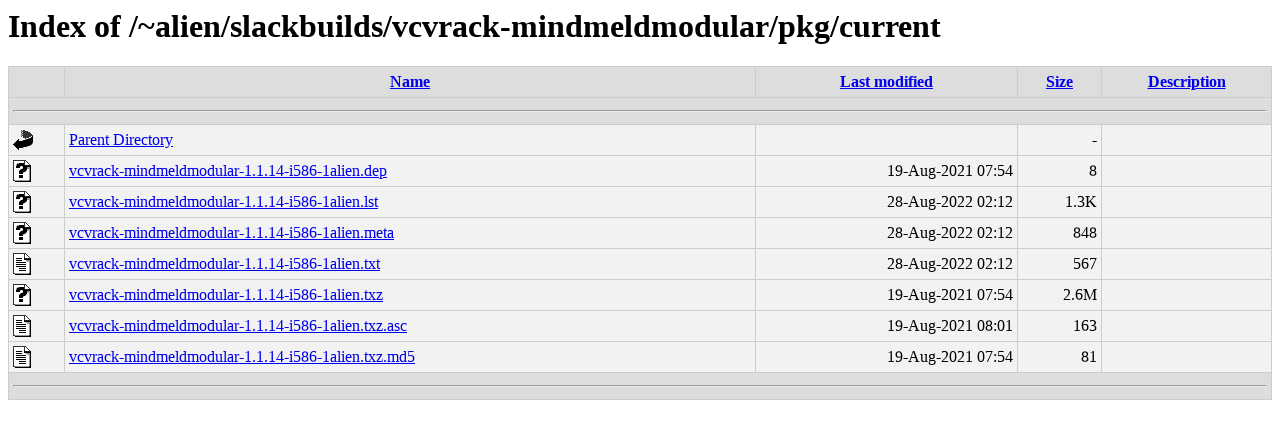

--- FILE ---
content_type: text/html;charset=ISO-8859-1
request_url: http://www.slackware.com/~alien/slackbuilds/vcvrack-mindmeldmodular/pkg/current/?C=N;O=A
body_size: 656
content:
<!DOCTYPE HTML PUBLIC "-//W3C//DTD HTML 3.2 Final//EN">
<html>
 <head>
  <title>Index of /~alien/slackbuilds/vcvrack-mindmeldmodular/pkg/current</title>
  <link rel="stylesheet" href="/~alien/css/style.css" type="text/css">
 </head>
 <body>
<h1>Index of /~alien/slackbuilds/vcvrack-mindmeldmodular/pkg/current</h1>
<table><tr><th><img src="/icons/blank.gif" alt="[ICO]"></th><th><a href="?C=N;O=D">Name</a></th><th><a href="?C=M;O=A">Last modified</a></th><th><a href="?C=S;O=A">Size</a></th><th><a href="?C=D;O=A">Description</a></th></tr><tr><th colspan="5"><hr></th></tr>
<tr><td valign="top"><img src="/icons/back.gif" alt="[DIR]"></td><td><a href="/~alien/slackbuilds/vcvrack-mindmeldmodular/pkg/">Parent Directory</a></td><td>&nbsp;</td><td align="right">  - </td><td>&nbsp;</td></tr>
<tr><td valign="top"><img src="/icons/unknown.gif" alt="[   ]"></td><td><a href="vcvrack-mindmeldmodular-1.1.14-i586-1alien.dep">vcvrack-mindmeldmodular-1.1.14-i586-1alien.dep</a></td><td align="right">19-Aug-2021 07:54  </td><td align="right">  8 </td><td>&nbsp;</td></tr>
<tr><td valign="top"><img src="/icons/unknown.gif" alt="[   ]"></td><td><a href="vcvrack-mindmeldmodular-1.1.14-i586-1alien.lst">vcvrack-mindmeldmodular-1.1.14-i586-1alien.lst</a></td><td align="right">28-Aug-2022 02:12  </td><td align="right">1.3K</td><td>&nbsp;</td></tr>
<tr><td valign="top"><img src="/icons/unknown.gif" alt="[   ]"></td><td><a href="vcvrack-mindmeldmodular-1.1.14-i586-1alien.meta">vcvrack-mindmeldmodular-1.1.14-i586-1alien.meta</a></td><td align="right">28-Aug-2022 02:12  </td><td align="right">848 </td><td>&nbsp;</td></tr>
<tr><td valign="top"><img src="/icons/text.gif" alt="[TXT]"></td><td><a href="vcvrack-mindmeldmodular-1.1.14-i586-1alien.txt">vcvrack-mindmeldmodular-1.1.14-i586-1alien.txt</a></td><td align="right">28-Aug-2022 02:12  </td><td align="right">567 </td><td>&nbsp;</td></tr>
<tr><td valign="top"><img src="/icons/unknown.gif" alt="[   ]"></td><td><a href="vcvrack-mindmeldmodular-1.1.14-i586-1alien.txz">vcvrack-mindmeldmodular-1.1.14-i586-1alien.txz</a></td><td align="right">19-Aug-2021 07:54  </td><td align="right">2.6M</td><td>&nbsp;</td></tr>
<tr><td valign="top"><img src="/icons/text.gif" alt="[TXT]"></td><td><a href="vcvrack-mindmeldmodular-1.1.14-i586-1alien.txz.asc">vcvrack-mindmeldmodular-1.1.14-i586-1alien.txz.asc</a></td><td align="right">19-Aug-2021 08:01  </td><td align="right">163 </td><td>&nbsp;</td></tr>
<tr><td valign="top"><img src="/icons/text.gif" alt="[TXT]"></td><td><a href="vcvrack-mindmeldmodular-1.1.14-i586-1alien.txz.md5">vcvrack-mindmeldmodular-1.1.14-i586-1alien.txz.md5</a></td><td align="right">19-Aug-2021 07:54  </td><td align="right"> 81 </td><td>&nbsp;</td></tr>
<tr><th colspan="5"><hr></th></tr>
</table>
<address>Apache/2.2.22 Server at www.slackware.com Port 80</address>
</body></html>
